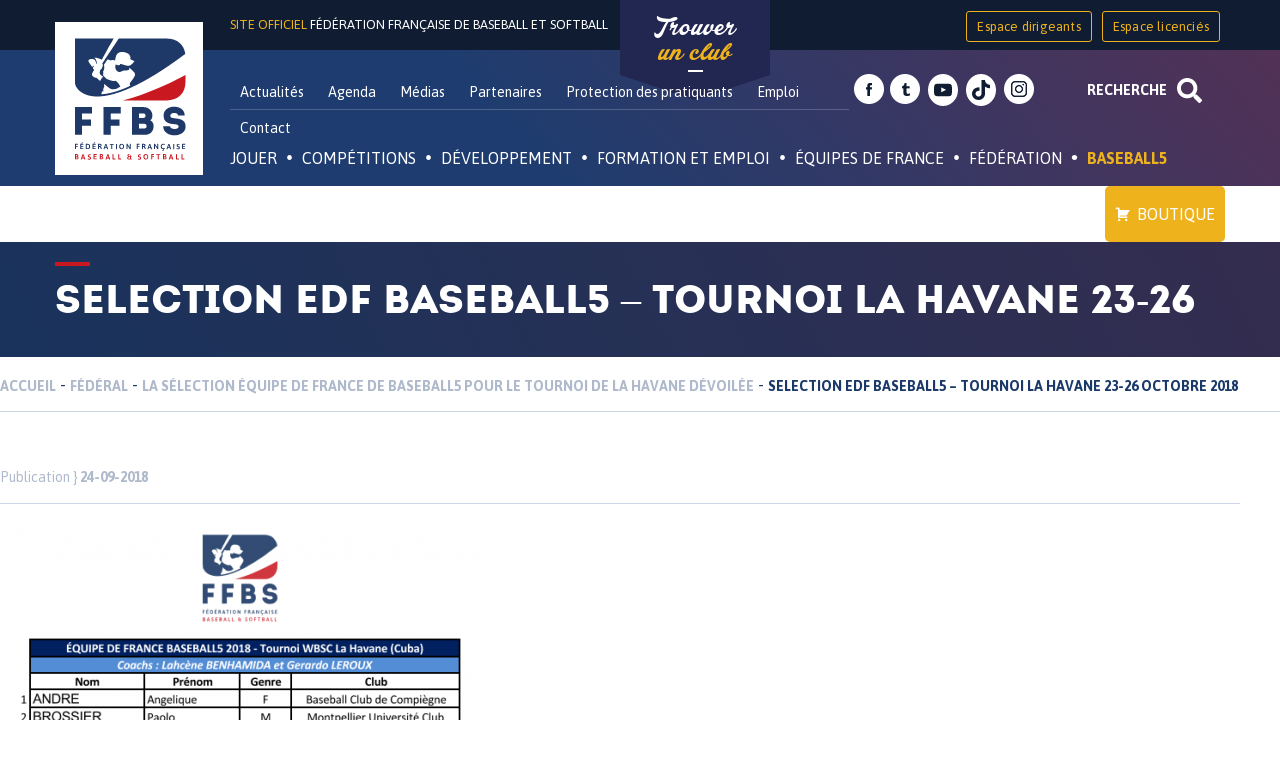

--- FILE ---
content_type: text/html; charset=utf-8
request_url: https://accounts.google.com/o/oauth2/postmessageRelay?parent=https%3A%2F%2Fffbs.fr&jsh=m%3B%2F_%2Fscs%2Fabc-static%2F_%2Fjs%2Fk%3Dgapi.lb.en.W5qDlPExdtA.O%2Fd%3D1%2Frs%3DAHpOoo8JInlRP_yLzwScb00AozrrUS6gJg%2Fm%3D__features__
body_size: 161
content:
<!DOCTYPE html><html><head><title></title><meta http-equiv="content-type" content="text/html; charset=utf-8"><meta http-equiv="X-UA-Compatible" content="IE=edge"><meta name="viewport" content="width=device-width, initial-scale=1, minimum-scale=1, maximum-scale=1, user-scalable=0"><script src='https://ssl.gstatic.com/accounts/o/2580342461-postmessagerelay.js' nonce="Ml2qOcSVrSoQmYKr9Is-8Q"></script></head><body><script type="text/javascript" src="https://apis.google.com/js/rpc:shindig_random.js?onload=init" nonce="Ml2qOcSVrSoQmYKr9Is-8Q"></script></body></html>

--- FILE ---
content_type: image/svg+xml
request_url: https://ffbs.fr/wp-content/themes/ffbs/img/tiktok-icon.svg
body_size: 906
content:
<?xml version="1.0" encoding="UTF-8"?>
<svg xmlns="http://www.w3.org/2000/svg" version="1.1" viewBox="0 0 449.45 515.38">
  <!-- Generator: Adobe Illustrator 29.4.0, SVG Export Plug-In . SVG Version: 2.1.0 Build 152)  -->
  <defs>
    <style>
      .st0 {
        fill: #0f1c31;
      }
    </style>
  </defs>
  <g id="Calque_1" image-rendering="optimizeQuality" shape-rendering="geometricPrecision" text-rendering="geometricPrecision">
    <path class="st0" d="M382.31,103.3c-27.76-18.1-47.79-47.07-54.04-80.82-1.35-7.29-2.1-14.8-2.1-22.48h-88.6l-.15,355.09c-1.48,39.77-34.21,71.68-74.33,71.68-12.47,0-24.21-3.11-34.55-8.56-23.71-12.47-39.94-37.32-39.94-65.91,0-41.07,33.42-74.49,74.48-74.49,7.67,0,15.02,1.27,21.97,3.44v-90.45c-7.2-.99-14.51-1.59-21.97-1.59C73.16,189.21,0,262.36,0,352.3c0,55.17,27.56,104,69.63,133.52,26.48,18.61,58.71,29.56,93.46,29.56,89.93,0,163.08-73.16,163.08-163.08v-180.07c34.75,24.94,77.33,39.64,123.28,39.64v-88.61c-24.75,0-47.8-7.35-67.14-19.96Z"/>
  </g>
</svg>